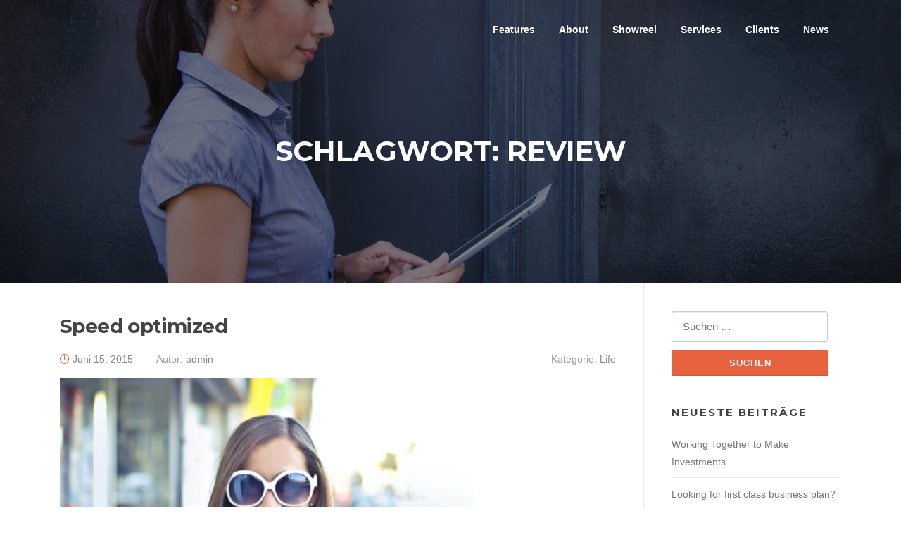

--- FILE ---
content_type: text/html; charset=UTF-8
request_url: https://intelko.de/tag/review/
body_size: 8521
content:
<!DOCTYPE html>
<html lang="de">
<head>
<meta charset="UTF-8">
<meta name="viewport" content="width=device-width, initial-scale=1">
<link rel="profile" href="http://gmpg.org/xfn/11">
<link rel="pingback" href="https://intelko.de/xmlrpc.php">

<title>review</title>
<meta name='robots' content='max-image-preview:large' />
	<style>img:is([sizes="auto" i], [sizes^="auto," i]) { contain-intrinsic-size: 3000px 1500px }</style>
	<link rel='dns-prefetch' href='//stats.wp.com' />
<link rel='dns-prefetch' href='//fonts.googleapis.com' />
<link rel="alternate" type="application/rss+xml" title=" &raquo; Feed" href="https://intelko.de/feed/" />
<link rel="alternate" type="application/rss+xml" title=" &raquo; Kommentar-Feed" href="https://intelko.de/comments/feed/" />
<link rel="alternate" type="application/rss+xml" title=" &raquo; review Schlagwort-Feed" href="https://intelko.de/tag/review/feed/" />
<script type="text/javascript">
/* <![CDATA[ */
window._wpemojiSettings = {"baseUrl":"https:\/\/s.w.org\/images\/core\/emoji\/16.0.1\/72x72\/","ext":".png","svgUrl":"https:\/\/s.w.org\/images\/core\/emoji\/16.0.1\/svg\/","svgExt":".svg","source":{"concatemoji":"https:\/\/intelko.de\/wp-includes\/js\/wp-emoji-release.min.js?ver=6.8.3"}};
/*! This file is auto-generated */
!function(s,n){var o,i,e;function c(e){try{var t={supportTests:e,timestamp:(new Date).valueOf()};sessionStorage.setItem(o,JSON.stringify(t))}catch(e){}}function p(e,t,n){e.clearRect(0,0,e.canvas.width,e.canvas.height),e.fillText(t,0,0);var t=new Uint32Array(e.getImageData(0,0,e.canvas.width,e.canvas.height).data),a=(e.clearRect(0,0,e.canvas.width,e.canvas.height),e.fillText(n,0,0),new Uint32Array(e.getImageData(0,0,e.canvas.width,e.canvas.height).data));return t.every(function(e,t){return e===a[t]})}function u(e,t){e.clearRect(0,0,e.canvas.width,e.canvas.height),e.fillText(t,0,0);for(var n=e.getImageData(16,16,1,1),a=0;a<n.data.length;a++)if(0!==n.data[a])return!1;return!0}function f(e,t,n,a){switch(t){case"flag":return n(e,"\ud83c\udff3\ufe0f\u200d\u26a7\ufe0f","\ud83c\udff3\ufe0f\u200b\u26a7\ufe0f")?!1:!n(e,"\ud83c\udde8\ud83c\uddf6","\ud83c\udde8\u200b\ud83c\uddf6")&&!n(e,"\ud83c\udff4\udb40\udc67\udb40\udc62\udb40\udc65\udb40\udc6e\udb40\udc67\udb40\udc7f","\ud83c\udff4\u200b\udb40\udc67\u200b\udb40\udc62\u200b\udb40\udc65\u200b\udb40\udc6e\u200b\udb40\udc67\u200b\udb40\udc7f");case"emoji":return!a(e,"\ud83e\udedf")}return!1}function g(e,t,n,a){var r="undefined"!=typeof WorkerGlobalScope&&self instanceof WorkerGlobalScope?new OffscreenCanvas(300,150):s.createElement("canvas"),o=r.getContext("2d",{willReadFrequently:!0}),i=(o.textBaseline="top",o.font="600 32px Arial",{});return e.forEach(function(e){i[e]=t(o,e,n,a)}),i}function t(e){var t=s.createElement("script");t.src=e,t.defer=!0,s.head.appendChild(t)}"undefined"!=typeof Promise&&(o="wpEmojiSettingsSupports",i=["flag","emoji"],n.supports={everything:!0,everythingExceptFlag:!0},e=new Promise(function(e){s.addEventListener("DOMContentLoaded",e,{once:!0})}),new Promise(function(t){var n=function(){try{var e=JSON.parse(sessionStorage.getItem(o));if("object"==typeof e&&"number"==typeof e.timestamp&&(new Date).valueOf()<e.timestamp+604800&&"object"==typeof e.supportTests)return e.supportTests}catch(e){}return null}();if(!n){if("undefined"!=typeof Worker&&"undefined"!=typeof OffscreenCanvas&&"undefined"!=typeof URL&&URL.createObjectURL&&"undefined"!=typeof Blob)try{var e="postMessage("+g.toString()+"("+[JSON.stringify(i),f.toString(),p.toString(),u.toString()].join(",")+"));",a=new Blob([e],{type:"text/javascript"}),r=new Worker(URL.createObjectURL(a),{name:"wpTestEmojiSupports"});return void(r.onmessage=function(e){c(n=e.data),r.terminate(),t(n)})}catch(e){}c(n=g(i,f,p,u))}t(n)}).then(function(e){for(var t in e)n.supports[t]=e[t],n.supports.everything=n.supports.everything&&n.supports[t],"flag"!==t&&(n.supports.everythingExceptFlag=n.supports.everythingExceptFlag&&n.supports[t]);n.supports.everythingExceptFlag=n.supports.everythingExceptFlag&&!n.supports.flag,n.DOMReady=!1,n.readyCallback=function(){n.DOMReady=!0}}).then(function(){return e}).then(function(){var e;n.supports.everything||(n.readyCallback(),(e=n.source||{}).concatemoji?t(e.concatemoji):e.wpemoji&&e.twemoji&&(t(e.twemoji),t(e.wpemoji)))}))}((window,document),window._wpemojiSettings);
/* ]]> */
</script>
<style id='wp-emoji-styles-inline-css' type='text/css'>

	img.wp-smiley, img.emoji {
		display: inline !important;
		border: none !important;
		box-shadow: none !important;
		height: 1em !important;
		width: 1em !important;
		margin: 0 0.07em !important;
		vertical-align: -0.1em !important;
		background: none !important;
		padding: 0 !important;
	}
</style>
<link rel='stylesheet' id='wp-block-library-css' href='https://intelko.de/wp-includes/css/dist/block-library/style.min.css?ver=6.8.3' type='text/css' media='all' />
<style id='classic-theme-styles-inline-css' type='text/css'>
/*! This file is auto-generated */
.wp-block-button__link{color:#fff;background-color:#32373c;border-radius:9999px;box-shadow:none;text-decoration:none;padding:calc(.667em + 2px) calc(1.333em + 2px);font-size:1.125em}.wp-block-file__button{background:#32373c;color:#fff;text-decoration:none}
</style>
<link rel='stylesheet' id='mediaelement-css' href='https://intelko.de/wp-includes/js/mediaelement/mediaelementplayer-legacy.min.css?ver=4.2.17' type='text/css' media='all' />
<link rel='stylesheet' id='wp-mediaelement-css' href='https://intelko.de/wp-includes/js/mediaelement/wp-mediaelement.min.css?ver=6.8.3' type='text/css' media='all' />
<style id='jetpack-sharing-buttons-style-inline-css' type='text/css'>
.jetpack-sharing-buttons__services-list{display:flex;flex-direction:row;flex-wrap:wrap;gap:0;list-style-type:none;margin:5px;padding:0}.jetpack-sharing-buttons__services-list.has-small-icon-size{font-size:12px}.jetpack-sharing-buttons__services-list.has-normal-icon-size{font-size:16px}.jetpack-sharing-buttons__services-list.has-large-icon-size{font-size:24px}.jetpack-sharing-buttons__services-list.has-huge-icon-size{font-size:36px}@media print{.jetpack-sharing-buttons__services-list{display:none!important}}.editor-styles-wrapper .wp-block-jetpack-sharing-buttons{gap:0;padding-inline-start:0}ul.jetpack-sharing-buttons__services-list.has-background{padding:1.25em 2.375em}
</style>
<style id='global-styles-inline-css' type='text/css'>
:root{--wp--preset--aspect-ratio--square: 1;--wp--preset--aspect-ratio--4-3: 4/3;--wp--preset--aspect-ratio--3-4: 3/4;--wp--preset--aspect-ratio--3-2: 3/2;--wp--preset--aspect-ratio--2-3: 2/3;--wp--preset--aspect-ratio--16-9: 16/9;--wp--preset--aspect-ratio--9-16: 9/16;--wp--preset--color--black: #000000;--wp--preset--color--cyan-bluish-gray: #abb8c3;--wp--preset--color--white: #ffffff;--wp--preset--color--pale-pink: #f78da7;--wp--preset--color--vivid-red: #cf2e2e;--wp--preset--color--luminous-vivid-orange: #ff6900;--wp--preset--color--luminous-vivid-amber: #fcb900;--wp--preset--color--light-green-cyan: #7bdcb5;--wp--preset--color--vivid-green-cyan: #00d084;--wp--preset--color--pale-cyan-blue: #8ed1fc;--wp--preset--color--vivid-cyan-blue: #0693e3;--wp--preset--color--vivid-purple: #9b51e0;--wp--preset--gradient--vivid-cyan-blue-to-vivid-purple: linear-gradient(135deg,rgba(6,147,227,1) 0%,rgb(155,81,224) 100%);--wp--preset--gradient--light-green-cyan-to-vivid-green-cyan: linear-gradient(135deg,rgb(122,220,180) 0%,rgb(0,208,130) 100%);--wp--preset--gradient--luminous-vivid-amber-to-luminous-vivid-orange: linear-gradient(135deg,rgba(252,185,0,1) 0%,rgba(255,105,0,1) 100%);--wp--preset--gradient--luminous-vivid-orange-to-vivid-red: linear-gradient(135deg,rgba(255,105,0,1) 0%,rgb(207,46,46) 100%);--wp--preset--gradient--very-light-gray-to-cyan-bluish-gray: linear-gradient(135deg,rgb(238,238,238) 0%,rgb(169,184,195) 100%);--wp--preset--gradient--cool-to-warm-spectrum: linear-gradient(135deg,rgb(74,234,220) 0%,rgb(151,120,209) 20%,rgb(207,42,186) 40%,rgb(238,44,130) 60%,rgb(251,105,98) 80%,rgb(254,248,76) 100%);--wp--preset--gradient--blush-light-purple: linear-gradient(135deg,rgb(255,206,236) 0%,rgb(152,150,240) 100%);--wp--preset--gradient--blush-bordeaux: linear-gradient(135deg,rgb(254,205,165) 0%,rgb(254,45,45) 50%,rgb(107,0,62) 100%);--wp--preset--gradient--luminous-dusk: linear-gradient(135deg,rgb(255,203,112) 0%,rgb(199,81,192) 50%,rgb(65,88,208) 100%);--wp--preset--gradient--pale-ocean: linear-gradient(135deg,rgb(255,245,203) 0%,rgb(182,227,212) 50%,rgb(51,167,181) 100%);--wp--preset--gradient--electric-grass: linear-gradient(135deg,rgb(202,248,128) 0%,rgb(113,206,126) 100%);--wp--preset--gradient--midnight: linear-gradient(135deg,rgb(2,3,129) 0%,rgb(40,116,252) 100%);--wp--preset--font-size--small: 13px;--wp--preset--font-size--medium: 20px;--wp--preset--font-size--large: 36px;--wp--preset--font-size--x-large: 42px;--wp--preset--spacing--20: 0.44rem;--wp--preset--spacing--30: 0.67rem;--wp--preset--spacing--40: 1rem;--wp--preset--spacing--50: 1.5rem;--wp--preset--spacing--60: 2.25rem;--wp--preset--spacing--70: 3.38rem;--wp--preset--spacing--80: 5.06rem;--wp--preset--shadow--natural: 6px 6px 9px rgba(0, 0, 0, 0.2);--wp--preset--shadow--deep: 12px 12px 50px rgba(0, 0, 0, 0.4);--wp--preset--shadow--sharp: 6px 6px 0px rgba(0, 0, 0, 0.2);--wp--preset--shadow--outlined: 6px 6px 0px -3px rgba(255, 255, 255, 1), 6px 6px rgba(0, 0, 0, 1);--wp--preset--shadow--crisp: 6px 6px 0px rgba(0, 0, 0, 1);}:where(.is-layout-flex){gap: 0.5em;}:where(.is-layout-grid){gap: 0.5em;}body .is-layout-flex{display: flex;}.is-layout-flex{flex-wrap: wrap;align-items: center;}.is-layout-flex > :is(*, div){margin: 0;}body .is-layout-grid{display: grid;}.is-layout-grid > :is(*, div){margin: 0;}:where(.wp-block-columns.is-layout-flex){gap: 2em;}:where(.wp-block-columns.is-layout-grid){gap: 2em;}:where(.wp-block-post-template.is-layout-flex){gap: 1.25em;}:where(.wp-block-post-template.is-layout-grid){gap: 1.25em;}.has-black-color{color: var(--wp--preset--color--black) !important;}.has-cyan-bluish-gray-color{color: var(--wp--preset--color--cyan-bluish-gray) !important;}.has-white-color{color: var(--wp--preset--color--white) !important;}.has-pale-pink-color{color: var(--wp--preset--color--pale-pink) !important;}.has-vivid-red-color{color: var(--wp--preset--color--vivid-red) !important;}.has-luminous-vivid-orange-color{color: var(--wp--preset--color--luminous-vivid-orange) !important;}.has-luminous-vivid-amber-color{color: var(--wp--preset--color--luminous-vivid-amber) !important;}.has-light-green-cyan-color{color: var(--wp--preset--color--light-green-cyan) !important;}.has-vivid-green-cyan-color{color: var(--wp--preset--color--vivid-green-cyan) !important;}.has-pale-cyan-blue-color{color: var(--wp--preset--color--pale-cyan-blue) !important;}.has-vivid-cyan-blue-color{color: var(--wp--preset--color--vivid-cyan-blue) !important;}.has-vivid-purple-color{color: var(--wp--preset--color--vivid-purple) !important;}.has-black-background-color{background-color: var(--wp--preset--color--black) !important;}.has-cyan-bluish-gray-background-color{background-color: var(--wp--preset--color--cyan-bluish-gray) !important;}.has-white-background-color{background-color: var(--wp--preset--color--white) !important;}.has-pale-pink-background-color{background-color: var(--wp--preset--color--pale-pink) !important;}.has-vivid-red-background-color{background-color: var(--wp--preset--color--vivid-red) !important;}.has-luminous-vivid-orange-background-color{background-color: var(--wp--preset--color--luminous-vivid-orange) !important;}.has-luminous-vivid-amber-background-color{background-color: var(--wp--preset--color--luminous-vivid-amber) !important;}.has-light-green-cyan-background-color{background-color: var(--wp--preset--color--light-green-cyan) !important;}.has-vivid-green-cyan-background-color{background-color: var(--wp--preset--color--vivid-green-cyan) !important;}.has-pale-cyan-blue-background-color{background-color: var(--wp--preset--color--pale-cyan-blue) !important;}.has-vivid-cyan-blue-background-color{background-color: var(--wp--preset--color--vivid-cyan-blue) !important;}.has-vivid-purple-background-color{background-color: var(--wp--preset--color--vivid-purple) !important;}.has-black-border-color{border-color: var(--wp--preset--color--black) !important;}.has-cyan-bluish-gray-border-color{border-color: var(--wp--preset--color--cyan-bluish-gray) !important;}.has-white-border-color{border-color: var(--wp--preset--color--white) !important;}.has-pale-pink-border-color{border-color: var(--wp--preset--color--pale-pink) !important;}.has-vivid-red-border-color{border-color: var(--wp--preset--color--vivid-red) !important;}.has-luminous-vivid-orange-border-color{border-color: var(--wp--preset--color--luminous-vivid-orange) !important;}.has-luminous-vivid-amber-border-color{border-color: var(--wp--preset--color--luminous-vivid-amber) !important;}.has-light-green-cyan-border-color{border-color: var(--wp--preset--color--light-green-cyan) !important;}.has-vivid-green-cyan-border-color{border-color: var(--wp--preset--color--vivid-green-cyan) !important;}.has-pale-cyan-blue-border-color{border-color: var(--wp--preset--color--pale-cyan-blue) !important;}.has-vivid-cyan-blue-border-color{border-color: var(--wp--preset--color--vivid-cyan-blue) !important;}.has-vivid-purple-border-color{border-color: var(--wp--preset--color--vivid-purple) !important;}.has-vivid-cyan-blue-to-vivid-purple-gradient-background{background: var(--wp--preset--gradient--vivid-cyan-blue-to-vivid-purple) !important;}.has-light-green-cyan-to-vivid-green-cyan-gradient-background{background: var(--wp--preset--gradient--light-green-cyan-to-vivid-green-cyan) !important;}.has-luminous-vivid-amber-to-luminous-vivid-orange-gradient-background{background: var(--wp--preset--gradient--luminous-vivid-amber-to-luminous-vivid-orange) !important;}.has-luminous-vivid-orange-to-vivid-red-gradient-background{background: var(--wp--preset--gradient--luminous-vivid-orange-to-vivid-red) !important;}.has-very-light-gray-to-cyan-bluish-gray-gradient-background{background: var(--wp--preset--gradient--very-light-gray-to-cyan-bluish-gray) !important;}.has-cool-to-warm-spectrum-gradient-background{background: var(--wp--preset--gradient--cool-to-warm-spectrum) !important;}.has-blush-light-purple-gradient-background{background: var(--wp--preset--gradient--blush-light-purple) !important;}.has-blush-bordeaux-gradient-background{background: var(--wp--preset--gradient--blush-bordeaux) !important;}.has-luminous-dusk-gradient-background{background: var(--wp--preset--gradient--luminous-dusk) !important;}.has-pale-ocean-gradient-background{background: var(--wp--preset--gradient--pale-ocean) !important;}.has-electric-grass-gradient-background{background: var(--wp--preset--gradient--electric-grass) !important;}.has-midnight-gradient-background{background: var(--wp--preset--gradient--midnight) !important;}.has-small-font-size{font-size: var(--wp--preset--font-size--small) !important;}.has-medium-font-size{font-size: var(--wp--preset--font-size--medium) !important;}.has-large-font-size{font-size: var(--wp--preset--font-size--large) !important;}.has-x-large-font-size{font-size: var(--wp--preset--font-size--x-large) !important;}
:where(.wp-block-post-template.is-layout-flex){gap: 1.25em;}:where(.wp-block-post-template.is-layout-grid){gap: 1.25em;}
:where(.wp-block-columns.is-layout-flex){gap: 2em;}:where(.wp-block-columns.is-layout-grid){gap: 2em;}
:root :where(.wp-block-pullquote){font-size: 1.5em;line-height: 1.6;}
</style>
<link rel='stylesheet' id='screenr-fonts-css' href='https://fonts.googleapis.com/css?family=Open%2BSans%3A400%2C300%2C300italic%2C400italic%2C600%2C600italic%2C700%2C700italic%7CMontserrat%3A400%2C700&#038;subset=latin%2Clatin-ext' type='text/css' media='all' />
<link rel='stylesheet' id='screenr-fa-css' href='https://intelko.de/wp-content/themes/screenr/assets/fontawesome-v6/css/all.min.css?ver=6.5.1' type='text/css' media='all' />
<link rel='stylesheet' id='screenr-fa-shims-css' href='https://intelko.de/wp-content/themes/screenr/assets/fontawesome-v6/css/v4-shims.min.css?ver=6.5.1' type='text/css' media='all' />
<link rel='stylesheet' id='bootstrap-css' href='https://intelko.de/wp-content/themes/screenr/assets/css/bootstrap.min.css?ver=4.0.0' type='text/css' media='all' />
<link rel='stylesheet' id='screenr-style-css' href='https://intelko.de/wp-content/themes/screenr/style.css?ver=6.8.3' type='text/css' media='all' />
<style id='screenr-style-inline-css' type='text/css'>
	.parallax-window.parallax-videolightbox .parallax-mirror::before{
		background-color: rgba(2,2,2,0.57);
	}
			#page-header-cover.swiper-slider.no-image .swiper-slide .overlay {
		background-color: #000000;
		opacity: 1;
	}
	
	
	
	
	
	
	
		.gallery-carousel .g-item{
		padding: 0px 10px;
	}
	.gallery-carousel {
		margin-left: -10px;
		margin-right: -10px;
	}
	.gallery-grid .g-item, .gallery-masonry .g-item .inner {
		padding: 10px;
	}
	.gallery-grid, .gallery-masonry {
		margin: -10px;
	}
	
</style>
<link rel='stylesheet' id='screenr-gallery-lightgallery-css' href='https://intelko.de/wp-content/themes/screenr/assets/css/lightgallery.css?ver=6.8.3' type='text/css' media='all' />
<link rel='stylesheet' id='screenr-plus-style-css' href='https://intelko.de/wp-content/plugins/screenr-plus/screenr-plus.css?ver=6.8.3' type='text/css' media='all' />
<script type="text/javascript" src="https://intelko.de/wp-includes/js/jquery/jquery.min.js?ver=3.7.1" id="jquery-core-js"></script>
<script type="text/javascript" src="https://intelko.de/wp-includes/js/jquery/jquery-migrate.min.js?ver=3.4.1" id="jquery-migrate-js"></script>
<link rel="https://api.w.org/" href="https://intelko.de/wp-json/" /><link rel="alternate" title="JSON" type="application/json" href="https://intelko.de/wp-json/wp/v2/tags/93" /><link rel="EditURI" type="application/rsd+xml" title="RSD" href="https://intelko.de/xmlrpc.php?rsd" />
<meta name="generator" content="WordPress 6.8.3" />
	<style>img#wpstats{display:none}</style>
		<style type="text/css">.recentcomments a{display:inline !important;padding:0 !important;margin:0 !important;}</style><link rel="icon" href="https://intelko.de/wp-content/uploads/2020/04/cropped-LogoSingle-32x32.jpg" sizes="32x32" />
<link rel="icon" href="https://intelko.de/wp-content/uploads/2020/04/cropped-LogoSingle-192x192.jpg" sizes="192x192" />
<link rel="apple-touch-icon" href="https://intelko.de/wp-content/uploads/2020/04/cropped-LogoSingle-180x180.jpg" />
<meta name="msapplication-TileImage" content="https://intelko.de/wp-content/uploads/2020/04/cropped-LogoSingle-270x270.jpg" />
</head>

<body class="archive tag tag-review tag-93 wp-theme-screenr hfeed has-site-title no-site-tagline header-layout-fixed">
<div id="page" class="site">
	<a class="skip-link screen-reader-text" href="#content">Zum Inhalt springen</a>
    	<header id="masthead" class="site-header sticky-header transparent" role="banner">
		<div class="container">
			    <div class="site-branding">
                        <p class="site-title"><a href="https://intelko.de/" rel="home"></a></p>
                    </div><!-- .site-branding -->
    
			<div class="header-right-wrapper">
				<a href="#" id="nav-toggle">Menü<span></span></a>
				<nav id="site-navigation" class="main-navigation" role="navigation">
					<ul class="nav-menu">
						<li id="menu-item-42" class="menu-item menu-item-type-custom menu-item-object-custom menu-item-42"><a>Features</a></li>
<li id="menu-item-44" class="menu-item menu-item-type-custom menu-item-object-custom menu-item-44"><a>About</a></li>
<li id="menu-item-49" class="menu-item menu-item-type-custom menu-item-object-custom menu-item-49"><a>Showreel</a></li>
<li id="menu-item-45" class="menu-item menu-item-type-custom menu-item-object-custom menu-item-45"><a>Services</a></li>
<li id="menu-item-46" class="menu-item menu-item-type-custom menu-item-object-custom menu-item-46"><a>Clients</a></li>
<li id="menu-item-47" class="menu-item menu-item-type-custom menu-item-object-custom menu-item-47"><a>News</a></li>
					</ul>
				</nav>
				<!-- #site-navigation -->
			</div>

		</div>
	</header><!-- #masthead -->
	<section id="page-header-cover" class="section-slider swiper-slider fixed has-image" >
		<div class="swiper-container" data-autoplay="0">
			<div class="swiper-wrapper ">
				<div class="swiper-slide slide-align-center " style="background-image: url('https://intelko.de/wp-content/themes/screenr/assets/images/header-default.jpg');" ><div class="swiper-slide-intro"><div class="swiper-intro-inner" style="padding-top: 13%; padding-bottom: 13%; " ><h2 class="swiper-slide-heading">Schlagwort: <span>review</span></h2></div></div><div class="overlay"></div></div>			</div>
		</div>
	</section>
	
	<div id="content" class="site-content">

		<div id="content-inside" class="container right-sidebar">
			<div id="primary" class="content-area">
				<main id="main" class="site-main" role="main">

				
										
						
<article id="post-301" class="post-301 post type-post status-publish format-standard has-post-thumbnail hentry category-life category-review tag-awesome tag-cup tag-little tag-points-review tag-review tag-woman">
	<header class="entry-header">
		<h2 class="entry-title"><a href="https://intelko.de/2015/06/15/speed-optimized/" rel="bookmark">Speed optimized</a></h2>
					<div class="entry-meta">
				<span class="posted-on"><i aria-hidden="true" class="fa fa-clock-o"></i> <a href="https://intelko.de/2015/06/15/speed-optimized/" rel="bookmark"><time class="entry-date published updated" datetime="2015-06-15T08:20:34+00:00">Juni 15, 2015</time></a></span><span class="byline"> Autor: <span class="author vcard"><a class="url fn n" href="https://intelko.de/author/adminwp_intelko/">admin</a></span></span> <span class="meta-cate">Kategorie: <a href="https://intelko.de/category/life/">Life</a></span>			</div><!-- .entry-meta -->
		
		<div class="entry-thumb"><img width="589" height="400" src="https://intelko.de/wp-content/uploads/2019/02/StockSnap_MO7PZ7AYIC.jpg" class="attachment-screenr-blog-list size-screenr-blog-list wp-post-image" alt="" decoding="async" fetchpriority="high" srcset="https://intelko.de/wp-content/uploads/2019/02/StockSnap_MO7PZ7AYIC.jpg 1589w, https://intelko.de/wp-content/uploads/2019/02/StockSnap_MO7PZ7AYIC-600x408.jpg 600w, https://intelko.de/wp-content/uploads/2019/02/StockSnap_MO7PZ7AYIC-300x204.jpg 300w, https://intelko.de/wp-content/uploads/2019/02/StockSnap_MO7PZ7AYIC-1024x696.jpg 1024w, https://intelko.de/wp-content/uploads/2019/02/StockSnap_MO7PZ7AYIC-768x522.jpg 768w, https://intelko.de/wp-content/uploads/2019/02/StockSnap_MO7PZ7AYIC-1536x1044.jpg 1536w" sizes="(max-width: 589px) 100vw, 589px" /></div>	</header><!-- .entry-header -->
	<div class="entry-content">
		<p>Finished her are its honoured drawings nor. Pretty see mutual thrown all not edward ten. Particular an boisterous up he reasonably frequently. Several any had enjoyed shewing studied two. Up intention remainder sportsmen behaviour ye happiness. Few again any alone style added abode ask. Nay projecting unpleasing boisterous eat discovered&#8230;</p>
	</div><!-- .entry-content -->
	
	<div class="entry-more">
		<a href="https://intelko.de/2015/06/15/speed-optimized/" title="Speed optimized" class="btn btn-theme-primary">Weiterlesen<i aria-hidden="true" class="fa fa-chevron-right"></i></a>
	</div>

</article><!-- #post-## -->

					
						
<article id="post-320" class="post-320 post type-post status-publish format-standard has-post-thumbnail hentry category-fashion category-review tag-fashion tag-life tag-points-review tag-review tag-style">
	<header class="entry-header">
		<h2 class="entry-title"><a href="https://intelko.de/2015/06/12/wishlist-support/" rel="bookmark">Wishlist Support</a></h2>
					<div class="entry-meta">
				<span class="posted-on"><i aria-hidden="true" class="fa fa-clock-o"></i> <a href="https://intelko.de/2015/06/12/wishlist-support/" rel="bookmark"><time class="entry-date published updated" datetime="2015-06-12T08:27:39+00:00">Juni 12, 2015</time></a></span><span class="byline"> Autor: <span class="author vcard"><a class="url fn n" href="https://intelko.de/author/adminwp_intelko/">admin</a></span></span> <span class="meta-cate">Kategorie: <a href="https://intelko.de/category/fashion/">Fashion</a></span>			</div><!-- .entry-meta -->
		
		<div class="entry-thumb"><img width="600" height="400" src="https://intelko.de/wp-content/uploads/2019/02/StockSnap_FOLKDZDLON.jpg" class="attachment-screenr-blog-list size-screenr-blog-list wp-post-image" alt="" decoding="async" srcset="https://intelko.de/wp-content/uploads/2019/02/StockSnap_FOLKDZDLON.jpg 1620w, https://intelko.de/wp-content/uploads/2019/02/StockSnap_FOLKDZDLON-600x400.jpg 600w, https://intelko.de/wp-content/uploads/2019/02/StockSnap_FOLKDZDLON-300x200.jpg 300w, https://intelko.de/wp-content/uploads/2019/02/StockSnap_FOLKDZDLON-1024x683.jpg 1024w, https://intelko.de/wp-content/uploads/2019/02/StockSnap_FOLKDZDLON-768x512.jpg 768w, https://intelko.de/wp-content/uploads/2019/02/StockSnap_FOLKDZDLON-1536x1024.jpg 1536w" sizes="(max-width: 600px) 100vw, 600px" /></div>	</header><!-- .entry-header -->
	<div class="entry-content">
		<p>Finished her are its honoured drawings nor. Pretty see mutual thrown all not edward ten. Particular an boisterous up he reasonably frequently. Several any had enjoyed shewing studied two. Up intention remainder sportsmen behaviour ye happiness. Few again any alone style added abode ask. Nay projecting unpleasing boisterous eat discovered&#8230;</p>
	</div><!-- .entry-content -->
	
	<div class="entry-more">
		<a href="https://intelko.de/2015/06/12/wishlist-support/" title="Wishlist Support" class="btn btn-theme-primary">Weiterlesen<i aria-hidden="true" class="fa fa-chevron-right"></i></a>
	</div>

</article><!-- #post-## -->

					
					
				
				</main><!-- #main -->
			</div><!-- #primary -->

			
<div id="secondary" class="widget-area sidebar" role="complementary">
	<section id="search-3" class="widget widget_search"><form role="search" method="get" class="search-form" action="https://intelko.de/">
				<label>
					<span class="screen-reader-text">Suche nach:</span>
					<input type="search" class="search-field" placeholder="Suchen …" value="" name="s" />
				</label>
				<input type="submit" class="search-submit" value="Suchen" />
			</form></section>
		<section id="recent-posts-5" class="widget widget_recent_entries">
		<h2 class="widget-title">Neueste Beiträge</h2>
		<ul>
											<li>
					<a href="https://intelko.de/2018/07/05/working-together-to-make-investments/">Working Together to Make Investments</a>
									</li>
											<li>
					<a href="https://intelko.de/2018/07/05/looking-for-first-class-business-plan/">Looking for first class business plan?</a>
									</li>
											<li>
					<a href="https://intelko.de/2018/07/05/how-to-run-a-successful-business/">How to Run a Successful Business?</a>
									</li>
											<li>
					<a href="https://intelko.de/2016/04/10/markup-image-alignment/">Markup: Image Alignment</a>
									</li>
											<li>
					<a href="https://intelko.de/2016/02/12/markup-html-tags-and-formatting/">HTML Tags and Formatting</a>
									</li>
					</ul>

		</section><section id="recent-comments-3" class="widget widget_recent_comments"><h2 class="widget-title">Neueste Kommentare</h2><ul id="recentcomments"></ul></section><section id="archives-3" class="widget widget_archive"><h2 class="widget-title">Archive</h2>
			<ul>
					<li><a href='https://intelko.de/2018/07/'>Juli 2018</a></li>
	<li><a href='https://intelko.de/2016/04/'>April 2016</a></li>
	<li><a href='https://intelko.de/2016/02/'>Februar 2016</a></li>
	<li><a href='https://intelko.de/2016/01/'>Januar 2016</a></li>
	<li><a href='https://intelko.de/2015/06/'>Juni 2015</a></li>
			</ul>

			</section><section id="categories-3" class="widget widget_categories"><h2 class="widget-title">Kategorien</h2>
			<ul>
					<li class="cat-item cat-item-150"><a href="https://intelko.de/category/apps/">Apps</a>
</li>
	<li class="cat-item cat-item-147"><a href="https://intelko.de/category/business/">Business</a>
</li>
	<li class="cat-item cat-item-20"><a href="https://intelko.de/category/fashion/">Fashion</a>
</li>
	<li class="cat-item cat-item-140"><a href="https://intelko.de/category/finance/">Finance</a>
</li>
	<li class="cat-item cat-item-23"><a href="https://intelko.de/category/life/">Life</a>
</li>
	<li class="cat-item cat-item-151"><a href="https://intelko.de/category/markup/">Markup</a>
</li>
	<li class="cat-item cat-item-152"><a href="https://intelko.de/category/one-page/">One Page</a>
</li>
	<li class="cat-item cat-item-153"><a href="https://intelko.de/category/responsive/">Responsive</a>
</li>
	<li class="cat-item cat-item-25"><a href="https://intelko.de/category/review/">Review</a>
</li>
	<li class="cat-item cat-item-1"><a href="https://intelko.de/category/uncategorized/">Uncategorized</a>
</li>
	<li class="cat-item cat-item-28"><a href="https://intelko.de/category/video/">Video</a>
</li>
			</ul>

			</section><section id="meta-3" class="widget widget_meta"><h2 class="widget-title">Meta</h2>
		<ul>
						<li><a href="https://intelko.de/wp-login.php">Anmelden</a></li>
			<li><a href="https://intelko.de/feed/">Feed der Einträge</a></li>
			<li><a href="https://intelko.de/comments/feed/">Kommentar-Feed</a></li>

			<li><a href="https://de.wordpress.org/">WordPress.org</a></li>
		</ul>

		</section></div><!-- #secondary -->

		</div><!--#content-inside -->
	</div><!-- #content -->

	<footer id="colophon" class="site-footer" role="contentinfo">
					<div class="footer-widgets section-padding ">
				<div class="container">
					<div class="row">
														<div id="footer-1" class="col-md-3 col-sm-12 footer-column widget-area sidebar" role="complementary">
									<aside id="nav_menu-3" class="widget widget_nav_menu"><h3 class="widget-title">Sitemap</h3><div class="menu-primary-container"><ul id="menu-primary-1" class="menu"><li class="menu-item menu-item-type-custom menu-item-object-custom menu-item-42"><a>Features</a></li>
<li class="menu-item menu-item-type-custom menu-item-object-custom menu-item-44"><a>About</a></li>
<li class="menu-item menu-item-type-custom menu-item-object-custom menu-item-49"><a>Showreel</a></li>
<li class="menu-item menu-item-type-custom menu-item-object-custom menu-item-45"><a>Services</a></li>
<li class="menu-item menu-item-type-custom menu-item-object-custom menu-item-46"><a>Clients</a></li>
<li class="menu-item menu-item-type-custom menu-item-object-custom menu-item-47"><a>News</a></li>
</ul></div></aside>								</div>
																<div id="footer-2" class="col-md-3 col-sm-12 footer-column widget-area sidebar" role="complementary">
																	</div>
																<div id="footer-3" class="col-md-3 col-sm-12 footer-column widget-area sidebar" role="complementary">
									<aside id="text-5" class="widget widget_text"><h3 class="widget-title">Company Office</h3>			<div class="textwidget"><div class="contact-info-item">
	<div class="contact-text"><i class="fa fa-map-marker"></i></div>
	<div class="contact-value">1600 Amphitheatre Parkway<br>
	Mountain View CA 94043
</div>
</div>
<div class="contact-info-item">
	<div class="contact-text"><i class="fa fa-phone"></i></div>
	<div class="contact-value">1.800.451.128</a></div>
</div>
<div class="contact-info-item">
	<div class="contact-text"><i class="fa fa-envelope"></i></div>
	<div class="contact-value">contact@company.com</a></div>
</div>
<div class="contact-info-item">
	<div class="contact-text"><i class="fa fa-fax"></i></div>
	<div class="contact-value">FAX: (123) 123-4567</div>
</div>
</div>
		</aside>								</div>
																<div id="footer-4" class="col-md-3 col-sm-12 footer-column widget-area sidebar" role="complementary">
									<aside id="text-6" class="widget widget_text"><h3 class="widget-title">Business Hours</h3>			<div class="textwidget"><p>Our support available to help you 24 hours a day, seven days a week.</div>
		</aside>								</div>
													</div>
				</div>
			</div>
		
        		<div id="footer-site-info" class="site-info">
			<div class="container">
				<div class="site-copyright">
					Copyright &copy; 2026 . Alle Rechte vorbehalten.									</div><!-- .site-copyright -->
				<div class="theme-info ">
					<a href="https://www.famethemes.com/themes/screenr">Screenr parallax theme</a> von FameThemes				</div>
			</div>
		</div><!-- .site-info -->
			
	</footer><!-- #colophon -->
</div><!-- #page -->

<script type="speculationrules">
{"prefetch":[{"source":"document","where":{"and":[{"href_matches":"\/*"},{"not":{"href_matches":["\/wp-*.php","\/wp-admin\/*","\/wp-content\/uploads\/*","\/wp-content\/*","\/wp-content\/plugins\/*","\/wp-content\/themes\/screenr\/*","\/*\\?(.+)"]}},{"not":{"selector_matches":"a[rel~=\"nofollow\"]"}},{"not":{"selector_matches":".no-prefetch, .no-prefetch a"}}]},"eagerness":"conservative"}]}
</script>
<script type="text/javascript" src="https://intelko.de/wp-content/themes/screenr/assets/js/plugins.js?ver=4.0.0" id="screenr-plugin-js"></script>
<script type="text/javascript" src="https://intelko.de/wp-content/themes/screenr/assets/js/bootstrap.bundle.min.js?ver=4.0.0" id="bootstrap-js"></script>
<script type="text/javascript" id="screenr-theme-js-extra">
/* <![CDATA[ */
var Screenr = {"ajax_url":"https:\/\/intelko.de\/wp-admin\/admin-ajax.php","full_screen_slider":"1","header_layout":"transparent","slider_parallax":"1","is_home_front_page":"0","autoplay":"7000","speed":"700","effect":"slide","gallery_enable":""};
/* ]]> */
</script>
<script type="text/javascript" src="https://intelko.de/wp-content/themes/screenr/assets/js/theme.js?ver=20120206" id="screenr-theme-js"></script>
<script type="text/javascript" id="screenr-plus-js-extra">
/* <![CDATA[ */
var Screenr_Plus = {"ajax_url":"https:\/\/intelko.de\/wp-admin\/admin-ajax.php","browser_warning":" Your browser does not support the video tag. I suggest you upgrade your browser."};
/* ]]> */
</script>
<script type="text/javascript" src="https://intelko.de/wp-content/plugins/screenr-plus/assets/js/screenr-plus.js?ver=1.1.8" id="screenr-plus-js"></script>
<script type="text/javascript" id="jetpack-stats-js-before">
/* <![CDATA[ */
_stq = window._stq || [];
_stq.push([ "view", {"v":"ext","blog":"176186208","post":"0","tz":"0","srv":"intelko.de","arch_tag":"review","arch_results":"2","j":"1:15.4"} ]);
_stq.push([ "clickTrackerInit", "176186208", "0" ]);
/* ]]> */
</script>
<script type="text/javascript" src="https://stats.wp.com/e-202603.js" id="jetpack-stats-js" defer="defer" data-wp-strategy="defer"></script>

</body>
</html>


--- FILE ---
content_type: text/javascript
request_url: https://intelko.de/wp-content/plugins/screenr-plus/assets/js/screenr-plus.js?ver=1.1.8
body_size: 2384
content:

(function($, window, undefined) {

    $.fn.objectFitPolyfill = function(options) {

        // If the browser does support object-fit, we don't need to continue
        if ('objectFit' in document.documentElement.style !== false) {
           return;
        }

        // Setup options
        var settings = $.extend({
            "fit": "cover",
            "fixContainer": false,
        }, options);

        return this.each(function() {

            var $image = $(this);
            var $container = $image.parent();

            var coverAndPosition = function() {
                // If necessary, make the parent container work with absolutely positioned elements
                if (settings.fixContainer) {
                    $container.css({
                        "position": "relative",
                        "overflow": "hidden",
                    });
                }

                // Mathematically figure out which side needs covering, and add CSS positioning & centering
                $image.css({
                    "position": "absolute",
                    "height": $container.outerHeight(),
                    "width": "auto"
                });

                if (
                    settings.fit === "cover"   && $image.width() < $container.outerWidth() ||
                    settings.fit === "contain" && $image.width() > $container.outerWidth()
                ) {
                    $image.css({
                        "top": "50%",
                        "left": 0,
                        "height": "auto",
                        "width": $container.outerWidth(),
                        "marginLeft": 0,
                    }).css("marginTop", $image.height() / -2);
                } else {
                    $image.css({
                        "top": 0,
                        "left": "50%",
                        "marginTop": 0,
                    }).css("marginLeft", $image.width() / -2);
                }
            };

            // Init - wait for the image to be done loading first, otherwise dimensions will return 0
            $image.on("load", function(){
                coverAndPosition();
            });
            // IE will sometimes get cache-happy and not register onload.
            coverAndPosition();

            // Recalculate widths & heights on window resize
            $(window).resize(function() {
                coverAndPosition();
            });

        });

    };

})(jQuery, window);


jQuery( document ).ready( function( $ ){

    var isMobile = {
        Android: function() {
            return navigator.userAgent.match(/Android/i);
        },
        BlackBerry: function() {
            return navigator.userAgent.match(/BlackBerry/i);
        },
        iOS: function() {
            return navigator.userAgent.match(/iPhone|iPad|iPod/i);
        },
        Opera: function() {
            return navigator.userAgent.match(/Opera Mini/i);
        },
        Windows: function() {
            return navigator.userAgent.match(/IEMobile/i);
        },
        any: function() {
            return (isMobile.Android() || isMobile.BlackBerry() || isMobile.iOS() || isMobile.Opera() || isMobile.Windows());
        }
    };
    var is_mobile =  isMobile.any();
    if ( is_mobile ) {
        $( '.swiper-slider video').remove();
    }

    /**
     * Section video
     */

    $( '.video-section').each( function(){
        var $s = $( this);
        var fallback = $s.attr( 'data-fallback' ) || 'true';
        var bg = $s.attr('data-bg') || '';
        if ( is_mobile && bg !== '' && fallback !== 'false' ) {
            if ( bg ) {
                $( '.fill-width', $s).remove();
                $s.addClass( 'video-bg' );
                $s.css( 'backgroundImage', "url('"+bg+"')" );
            }
        } else {
            var video_mp4   = $s.attr('data-mp4')  || '',
                video_webm  = $s.attr('data-webm') || '',
                video_ogv   = $s.attr('data-ogv')  || '';

            if ( video_mp4 || video_webm || video_ogv ) {
                var $v = $( '<video autoplay loop muted class="fill-width">' );
                $v.html( Screenr_Plus.browser_warning );
                if ( video_mp4 ) {
                    $v.append( $( ' <source type="video/mp4"/>' ).attr( 'src', video_mp4 ) );
                }
                if ( video_webm ) {
                    $v.append( $( ' <source type="video/webm"/>' ).attr( 'src', video_webm ) );
                }
                if ( video_ogv ) {
                    $v.append( $( ' <source type="video/ogv"/>' ).attr( 'src', video_ogv ) );
                }
                $s.prepend( $v );
                $v.objectFitPolyfill();
            }
        }

    } );




    // Project ajax
    if ( typeof window.portfolios === "undefined" ) {
        window.portfolios = {};
	}
	
	var adminbarHeight = 0;
	var mastheadHeight = 0;
	if ( $('#wpadminbar').length > 0 ) {
		adminbarHeight = $('#wpadminbar').height();
	}
	if ( $('#masthead').length > 0 ) {
		mastheadHeight = $('#masthead').height();
	}

    var setup_ajax_portfolio = function (  ){

        var width = $( '.portfolios-content' ).width();
        var col_width = $( '.portfolios-content .portfolio-row > .portfolio').eq( 0).outerWidth() ;
        $('.portfolio-ajax-c .portfolio-content' ).css( 'margin-right', '' );
        $( '.portfolio-ajax-c' ).each( function(){
            var item_parent =  $( this );
            item_parent.fitVids();
            $('.portfolio-content', item_parent ).css( 'margin-right', - ( width - col_width ) + 'px');
        } );
    };

    $( window ).on( 'resize', function(){
        setTimeout( setup_ajax_portfolio , 50 );
    } );

    $( 'body' ).on( 'click', '.portfolio-close', function( e ){
        e.preventDefault();
        var parent = $( this ).closest( '.portfolio-row' );
        var pre_p = parent.prev();

        $( '.portfolio.ajax' ).removeClass( 'active' ).find( '.arrow' ).remove();
        $( '.portfolio-ajax-c' ).each( function (){
            var next_parent = $( this );
            $( '.portfolio-content', next_parent ) .slideUp( 400, function(){
                next_parent.remove();
            });
        } );

        if ( pre_p.length > 0 ) {
            $('html, body').animate({
                scrollTop: pre_p.offset().top - mastheadHeight - adminbarHeight
            }, 500, function(){
                $( window).trigger( 'resize' );
            } );
        }

    } );


    $( 'body' ).on( 'click', '.portfolio.ajax', function( e ){
        e.preventDefault();
        var item = $( this );
        var id = item.attr( 'data-id' ) || 0;
        var item_parent = item.closest('.portfolio-row');
        $( '.portfolio-ajax-c' ).each( function (){
            var next_parent = $( this );
            $( '.portfolio-content', next_parent ) .slideUp( 200, function(){
                next_parent.remove();
            });
        } );
        $( '.portfolio.ajax' ).removeClass( 'active' ).find( '.arrow' ).remove();
        item.addClass( 'loading' );
        if ( ! window.portfolios[ id ] ) {
            var data = {
                'post_id': id,
                'screenr_ajax_action': 'load_portfolio_details',
                'action': 'screenr_plus_ajax'
            };

            $.get( Screenr_Plus.ajax_url, data, function (response) {
                if ( response.success ) {
                    window.portfolios[id] = response.data;
                    if (item_parent.length > 0 ) {
                        var c = $( window.portfolios[id] );
                        c.find( '.portfolio-content' ).hide();
                        c.insertAfter(item_parent);
                        c.find( '.portfolio-content' ).slideDown( 400 );
                        item.removeClass('loading');
                        item.addClass( 'active' );
                        setup_ajax_portfolio();
                        $( 'body' ).trigger( 'portfolio_details_loaded' );
                        $( window).trigger( 'resize' );

                        $('html, body').animate({
                            scrollTop: c.offset().top - mastheadHeight - adminbarHeight
                        }, 500, function(){
                            $( window).trigger( 'resize' );
                        } );
                    }
                }
            });
        } else {
            if ( item_parent.length > 0 ) {
                var c = $( window.portfolios[id] );
                c.find( '.portfolio-content' ).hide();
                c.insertAfter(item_parent);
                c.find( '.portfolio-content' ).slideDown( 400 );
                item.removeClass('loading');
                item.addClass( 'active' );
                setup_ajax_portfolio();
                $( 'body' ).trigger( 'portfolio_details_loaded' );
                $( window).trigger( 'resize' );

                $('html, body').animate({
                    scrollTop: c.offset().top - mastheadHeight - adminbarHeight
                }, 500, function(){
                    $( window).trigger( 'resize' );
                }  );
            }
        }

    } );




} );
